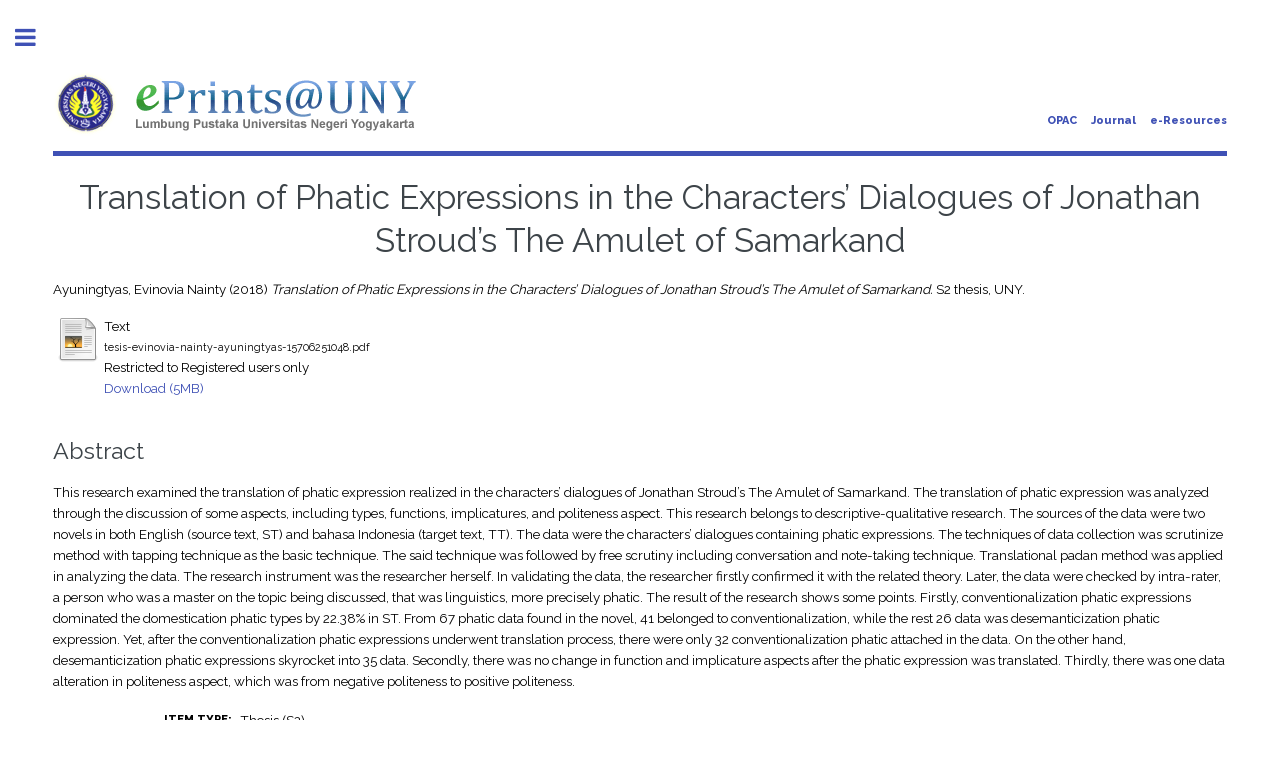

--- FILE ---
content_type: text/html; charset=utf-8
request_url: https://eprints.uny.ac.id/58128/
body_size: 24025
content:
<!DOCTYPE html PUBLIC "-//W3C//DTD XHTML 1.0 Transitional//EN" "http://www.w3.org/TR/xhtml1/DTD/xhtml1-transitional.dtd">
<html xmlns="http://www.w3.org/1999/xhtml">
	<head>
      	<meta name="google-site-verification" content="kvpbcpTqceje37_VYHiEKOE2J1iMITq-2_BVcrMYjBk" />
		<meta http-equiv="X-UA-Compatible" content="IE=edge" />
		<title> Translation of Phatic Expressions in the Characters’ Dialogues of Jonathan Stroud’s The Amulet of Samarkand  - Lumbung Pustaka UNY</title>
		<link rel="icon" href="/apw_template/images/favicon.png" type="image/x-icon" />
		<link rel="shortcut icon" href="/apw_template/images/favicon.png" type="image/x-icon" />
		<meta name="eprints.eprintid" content="58128" />
<meta name="eprints.rev_number" content="14" />
<meta name="eprints.eprint_status" content="archive" />
<meta name="eprints.userid" content="1290" />
<meta name="eprints.dir" content="disk0/00/05/81/28" />
<meta name="eprints.datestamp" content="2018-08-06 02:21:25" />
<meta name="eprints.lastmod" content="2022-11-02 06:44:59" />
<meta name="eprints.status_changed" content="2018-08-06 02:21:25" />
<meta name="eprints.type" content="thesis" />
<meta name="eprints.metadata_visibility" content="show" />
<meta name="eprints.creators_name" content="Ayuningtyas, Evinovia Nainty" />
<meta name="eprints.title" content="Translation of Phatic Expressions in the Characters’ Dialogues of Jonathan Stroud’s The Amulet of Samarkand" />
<meta name="eprints.ispublished" content="pub" />
<meta name="eprints.subjects" content="E4" />
<meta name="eprints.divisions" content="pps_lingtera" />
<meta name="eprints.full_text_status" content="restricted" />
<meta name="eprints.keywords" content="translation, dialogue, phatic expression" />
<meta name="eprints.abstract" content="This research examined the translation of phatic expression realized in the characters’ dialogues of Jonathan Stroud’s The Amulet of Samarkand. The translation of phatic expression was analyzed through the discussion of some aspects, including types, functions, implicatures, and politeness aspect.
This research belongs to descriptive-qualitative research. The sources of the data were two novels in both English (source text, ST) and bahasa Indonesia (target text, TT). The data were the characters’ dialogues containing phatic expressions. The techniques of data collection was scrutinize method with tapping technique as the basic technique. The said technique was followed by free scrutiny including conversation and note-taking technique. Translational padan method was applied in analyzing the data. The research instrument was the researcher herself. In validating the data, the researcher firstly confirmed it with the related theory. Later, the data were checked by intra-rater, a person who was a master on the topic being discussed, that was linguistics, more precisely phatic.
The result of the research shows some points. Firstly, conventionalization phatic expressions dominated the domestication phatic types by 22.38% in ST. From 67 phatic data found in the novel, 41 belonged to conventionalization, while the rest 26 data was desemanticization phatic expression. Yet, after the conventionalization phatic expressions underwent translation process, there were only 32 conventionalization phatic attached in the data. On the other hand, desemanticization phatic expressions skyrocket into 35 data. Secondly, there was no change in function and implicature aspects after the phatic expression was translated. Thirdly, there was one data alteration in politeness aspect, which was from negative politeness to positive politeness." />
<meta name="eprints.date" content="2018-03-29" />
<meta name="eprints.date_type" content="published" />
<meta name="eprints.institution" content="UNY" />
<meta name="eprints.department" content="Program Pascasarjana" />
<meta name="eprints.thesis_type" content="tesis" />
<meta name="eprints.citation" content="  Ayuningtyas, Evinovia Nainty  (2018) Translation of Phatic Expressions in the Characters’ Dialogues of Jonathan Stroud’s The Amulet of Samarkand.  S2 thesis, UNY.   " />
<meta name="eprints.document_url" content="http://eprints.uny.ac.id/58128/1/tesis-evinovia-nainty-ayuningtyas-15706251048.pdf" />
<link rel="schema.DC" href="http://purl.org/DC/elements/1.0/" />
<meta name="DC.relation" content="http://eprints.uny.ac.id/58128/" />
<meta name="DC.title" content="Translation of Phatic Expressions in the Characters’ Dialogues of Jonathan Stroud’s The Amulet of Samarkand" />
<meta name="DC.creator" content="Ayuningtyas, Evinovia Nainty" />
<meta name="DC.subject" content="Bahasa dan Sastra Inggris" />
<meta name="DC.description" content="This research examined the translation of phatic expression realized in the characters’ dialogues of Jonathan Stroud’s The Amulet of Samarkand. The translation of phatic expression was analyzed through the discussion of some aspects, including types, functions, implicatures, and politeness aspect.
This research belongs to descriptive-qualitative research. The sources of the data were two novels in both English (source text, ST) and bahasa Indonesia (target text, TT). The data were the characters’ dialogues containing phatic expressions. The techniques of data collection was scrutinize method with tapping technique as the basic technique. The said technique was followed by free scrutiny including conversation and note-taking technique. Translational padan method was applied in analyzing the data. The research instrument was the researcher herself. In validating the data, the researcher firstly confirmed it with the related theory. Later, the data were checked by intra-rater, a person who was a master on the topic being discussed, that was linguistics, more precisely phatic.
The result of the research shows some points. Firstly, conventionalization phatic expressions dominated the domestication phatic types by 22.38% in ST. From 67 phatic data found in the novel, 41 belonged to conventionalization, while the rest 26 data was desemanticization phatic expression. Yet, after the conventionalization phatic expressions underwent translation process, there were only 32 conventionalization phatic attached in the data. On the other hand, desemanticization phatic expressions skyrocket into 35 data. Secondly, there was no change in function and implicature aspects after the phatic expression was translated. Thirdly, there was one data alteration in politeness aspect, which was from negative politeness to positive politeness." />
<meta name="DC.date" content="2018-03-29" />
<meta name="DC.type" content="Thesis" />
<meta name="DC.type" content="NonPeerReviewed" />
<meta name="DC.format" content="text" />
<meta name="DC.language" content="en" />
<meta name="DC.identifier" content="http://eprints.uny.ac.id/58128/1/tesis-evinovia-nainty-ayuningtyas-15706251048.pdf" />
<meta name="DC.identifier" content="  Ayuningtyas, Evinovia Nainty  (2018) Translation of Phatic Expressions in the Characters’ Dialogues of Jonathan Stroud’s The Amulet of Samarkand.  S2 thesis, UNY.   " />
<link rel="alternate" href="http://eprints.uny.ac.id/cgi/export/eprint/58128/RIS/UNY-eprint-58128.ris" type="text/plain" title="Reference Manager" />
<link rel="alternate" href="http://eprints.uny.ac.id/cgi/export/eprint/58128/JSON/UNY-eprint-58128.js" type="application/json; charset=utf-8" title="JSON" />
<link rel="alternate" href="http://eprints.uny.ac.id/cgi/export/eprint/58128/RDFNT/UNY-eprint-58128.nt" type="text/plain" title="RDF+N-Triples" />
<link rel="alternate" href="http://eprints.uny.ac.id/cgi/export/eprint/58128/Simple/UNY-eprint-58128.txt" type="text/plain; charset=utf-8" title="Simple Metadata" />
<link rel="alternate" href="http://eprints.uny.ac.id/cgi/export/eprint/58128/METS/UNY-eprint-58128.xml" type="text/xml; charset=utf-8" title="METS" />
<link rel="alternate" href="http://eprints.uny.ac.id/cgi/export/eprint/58128/ContextObject/UNY-eprint-58128.xml" type="text/xml; charset=utf-8" title="OpenURL ContextObject" />
<link rel="alternate" href="http://eprints.uny.ac.id/cgi/export/eprint/58128/Text/UNY-eprint-58128.txt" type="text/plain; charset=utf-8" title="ASCII Citation" />
<link rel="alternate" href="http://eprints.uny.ac.id/cgi/export/eprint/58128/CSV/UNY-eprint-58128.csv" type="text/csv; charset=utf-8" title="Multiline CSV" />
<link rel="alternate" href="http://eprints.uny.ac.id/cgi/export/eprint/58128/RDFN3/UNY-eprint-58128.n3" type="text/n3" title="RDF+N3" />
<link rel="alternate" href="http://eprints.uny.ac.id/cgi/export/eprint/58128/BibTeX/UNY-eprint-58128.bib" type="text/plain" title="BibTeX" />
<link rel="alternate" href="http://eprints.uny.ac.id/cgi/export/eprint/58128/EndNote/UNY-eprint-58128.enw" type="text/plain; charset=utf-8" title="EndNote" />
<link rel="alternate" href="http://eprints.uny.ac.id/cgi/export/eprint/58128/RDFXML/UNY-eprint-58128.rdf" type="application/rdf+xml" title="RDF+XML" />
<link rel="alternate" href="http://eprints.uny.ac.id/cgi/export/eprint/58128/Refer/UNY-eprint-58128.refer" type="text/plain" title="Refer" />
<link rel="alternate" href="http://eprints.uny.ac.id/cgi/export/eprint/58128/DC/UNY-eprint-58128.txt" type="text/plain; charset=utf-8" title="Dublin Core" />
<link rel="alternate" href="http://eprints.uny.ac.id/cgi/export/eprint/58128/DIDL/UNY-eprint-58128.xml" type="text/xml; charset=utf-8" title="MPEG-21 DIDL" />
<link rel="alternate" href="http://eprints.uny.ac.id/cgi/export/eprint/58128/XML/UNY-eprint-58128.xml" type="application/vnd.eprints.data+xml; charset=utf-8" title="EP3 XML" />
<link rel="alternate" href="http://eprints.uny.ac.id/cgi/export/eprint/58128/HTML/UNY-eprint-58128.html" type="text/html; charset=utf-8" title="HTML Citation" />
<link rel="alternate" href="http://eprints.uny.ac.id/cgi/export/eprint/58128/COinS/UNY-eprint-58128.txt" type="text/plain; charset=utf-8" title="OpenURL ContextObject in Span" />
<link rel="alternate" href="http://eprints.uny.ac.id/cgi/export/eprint/58128/Atom/UNY-eprint-58128.xml" type="application/atom+xml;charset=utf-8" title="Atom" />
<link rel="alternate" href="http://eprints.uny.ac.id/cgi/export/eprint/58128/MODS/UNY-eprint-58128.xml" type="text/xml; charset=utf-8" title="MODS" />
<link rel="Top" href="http://eprints.uny.ac.id/" />
    <link rel="Sword" href="https://eprints.uny.ac.id/sword-app/servicedocument" />
    <link rel="SwordDeposit" href="https://eprints.uny.ac.id/id/contents" />
    <link rel="Search" type="text/html" href="http://eprints.uny.ac.id/cgi/search" />
    <link rel="Search" type="application/opensearchdescription+xml" href="http://eprints.uny.ac.id/cgi/opensearchdescription" title="Lumbung Pustaka UNY" />
    <script type="text/javascript" src="https://www.google.com/jsapi"><!--padder--></script><script type="text/javascript">
// <![CDATA[
google.load("visualization", "1", {packages:["corechart", "geochart"]});
// ]]></script><script type="text/javascript" src="https://www.google.com/jsapi"><!--padder--></script><script type="text/javascript">
// <![CDATA[
google.load("visualization", "1", {packages:["corechart", "geochart"]});
// ]]></script><script type="text/javascript">
// <![CDATA[
var eprints_http_root = "https:\/\/eprints.uny.ac.id";
var eprints_http_cgiroot = "https:\/\/eprints.uny.ac.id\/cgi";
var eprints_oai_archive_id = "eprints.uny.ac.id";
var eprints_logged_in = false;
// ]]></script>
    <style type="text/css">.ep_logged_in { display: none }</style>
    <link rel="stylesheet" type="text/css" href="/style/auto-3.3.16.css" />
    <script type="text/javascript" src="/javascript/auto-3.3.16.js"><!--padder--></script>
    <!--[if lte IE 6]>
        <link rel="stylesheet" type="text/css" href="/style/ie6.css" />
   <![endif]-->
    <meta name="Generator" content="EPrints 3.3.16" />
    <meta http-equiv="Content-Type" content="text/html; charset=UTF-8" />
    <meta http-equiv="Content-Language" content="en" />
    
		
		<meta charset="utf-8" />
		<meta name="viewport" content="width=device-width, initial-scale=1,maximum-scale=1, user-scalable=no" />
		
		<link rel="stylesheet" href="/apw_template/styles/font-awesome.min.css" />
		<link rel="stylesheet" href="//fonts.googleapis.com/css?family=Open+Sans:400,600,400italic,600italic" />
		<link rel="stylesheet" href="//fonts.googleapis.com/css?family=Montserrat:400,800" />
		<link rel="stylesheet" href="//fonts.googleapis.com/css?family=Raleway:400,800,900" />
		<script src="//ajax.googleapis.com/ajax/libs/jquery/1.12.4/jquery.min.js">// <!-- No script --></script>
		<link rel="stylesheet" href="/apw_template/styles/base.css" />
		<link rel="stylesheet" href="/apw_template/styles/site.css" />			
		<link rel="stylesheet" href="/apw_template/styles/apw_main.css" />
		
		<script>
 
		// Give $ back to prototype.js; create new alias to jQuery.
		jQuery.noConflict();
 
		jQuery(document).ready(function( $ ) {
		
			//Clones the EP menu to the top menu. 
			$('#main_page .ep_tm_key_tools').clone().appendTo('#login_status');
			//Then remove the old class, and add the navbar classes to make it fit in. 
			$('header .ep_tm_key_tools').removeClass('ep_tm_key_tools').addClass('nav navbar-nav navbar-right').attr('id','ep_menu_top');
			// remove the first part of the menu if you are already signed in (as the span buggers up the nice navbar menu)
			$('header #ep_menu_top li:first-child').has("span").remove();
			

			//left hand side menu. Adds the id, then the needed classes for bootstrap to style the menu 
			$('#main_page .ep_tm_key_tools').removeClass('ep_tm_key_tools').attr('id','ep_menu').addClass('hidden-xs');
			$('#main_page ul#ep_menu ').addClass('list-group');
			$('#main_page ul#ep_menu li').addClass('list-group-item');
			//$('#main_page ul#ep_menu li:first-child:contains("Logged")').addClass('active');
			$('#main_page ul#ep_menu li:first-child:contains("Logged")').closest('.list-group-item').addClass('active');
			$('#main_page ul#ep_menu li:first-child span a').addClass('list-group-item-text');

			// If the user isn't logged in, style it a little
			//$('#main_page ul#ep_menu li:first-child a[href$="cgi/users/home"]').addClass('list-group-item-heading');
			var log_in_btn = $('#main_page ul#ep_menu li:first-child a[href$="cgi/users/home"]');
			var admin_btn = $('#main_page ul#ep_menu li a[href$="cgi/users/home?screen=Admin"]');
			//log_in_btn.addClass('btn btn-primary');
			//admin_btn.addClass('btn btn-default');
			log_in_btn.closest('li').addClass('active');
			//admin_btn.closest('li').removeClass('list-group-item');
			//log_in_btn.closest('ul').removeClass('list-group').addClass('list-unstyled');
				
		});
		</script>
	</head>
<body>

	
	<!-- Wrapper -->
	<div id="wrapper">

		<!-- Main -->
		<div id="main">
			<div class="inner">

				<header id="header">
					<a href="http://eprints.uny.ac.id" class="logo">
                <img alt="Lumbung Pustaka UNY" src="/apw_template/images/sitelogo.png" />
    </a>
					<ul class="icons">
                      <li><a href="http://opac.uny.ac.id/search/index.php" target="_blank">OPAC</a></li>
                      <li><a href="https://journal.uny.ac.id/" target="_blank">Journal</a></li>
                      <li><a href="http://e.library.uny.ac.id/" target="_blank">e-Resources</a></li>
						<!--<li><a href="#" class="icon fa-twitter"><span class="label">Twitter</span></a></li>
						<li><a href="#" class="icon fa-facebook"><span class="label">Facebook</span></a></li>
						<li><a href="#" class="icon fa-snapchat-ghost"><span class="label">Snapchat</span></a></li>
						<li><a href="#" class="icon fa-instagram"><span class="label">Instagram</span></a></li>
						<li><a href="#" class="icon fa-medium"><span class="label">Medium</span></a></li>-->
					</ul>
				</header>
				
				<h1 class="ep_tm_pagetitle">
				  

Translation of Phatic Expressions in the Characters’ Dialogues of Jonathan Stroud’s The Amulet of Samarkand


				</h1>
				<div class="ep_summary_content"><div class="ep_summary_content_left"></div><div class="ep_summary_content_right"></div><div class="ep_summary_content_top"></div><div class="ep_summary_content_main">

  <p style="margin-bottom: 1em">
    


    <span class="person_name">Ayuningtyas, Evinovia Nainty</span>
  

(2018)

<em>Translation of Phatic Expressions in the Characters’ Dialogues of Jonathan Stroud’s The Amulet of Samarkand.</em>


    S2 thesis, UNY.
  




  </p>

  

  

    
  
    
      
      <table>
        
          <tr>
            <td valign="top" align="right"><a href="http://eprints.uny.ac.id/58128/1/tesis-evinovia-nainty-ayuningtyas-15706251048.pdf" class="ep_document_link"><img class="ep_doc_icon" alt="[img]" src="http://eprints.uny.ac.id/style/images/fileicons/text.png" border="0" /></a></td>
            <td valign="top">
              

<!-- document citation -->


<span class="ep_document_citation">
<span class="document_format">Text</span>
<br /><span class="document_filename">tesis-evinovia-nainty-ayuningtyas-15706251048.pdf</span>


  <br />Restricted to Registered users only


</span>

<br />
              <a href="http://eprints.uny.ac.id/58128/1/tesis-evinovia-nainty-ayuningtyas-15706251048.pdf" class="ep_document_link">Download (5MB)</a>
              
              
  
              <ul>
              
              </ul>
            </td>
          </tr>
        
      </table>
    

  

  

  
    <h2>Abstract</h2>
    <p style="text-align: left; margin: 1em auto 0em auto">This research examined the translation of phatic expression realized in the characters’ dialogues of Jonathan Stroud’s The Amulet of Samarkand. The translation of phatic expression was analyzed through the discussion of some aspects, including types, functions, implicatures, and politeness aspect.&#13;
This research belongs to descriptive-qualitative research. The sources of the data were two novels in both English (source text, ST) and bahasa Indonesia (target text, TT). The data were the characters’ dialogues containing phatic expressions. The techniques of data collection was scrutinize method with tapping technique as the basic technique. The said technique was followed by free scrutiny including conversation and note-taking technique. Translational padan method was applied in analyzing the data. The research instrument was the researcher herself. In validating the data, the researcher firstly confirmed it with the related theory. Later, the data were checked by intra-rater, a person who was a master on the topic being discussed, that was linguistics, more precisely phatic.&#13;
The result of the research shows some points. Firstly, conventionalization phatic expressions dominated the domestication phatic types by 22.38% in ST. From 67 phatic data found in the novel, 41 belonged to conventionalization, while the rest 26 data was desemanticization phatic expression. Yet, after the conventionalization phatic expressions underwent translation process, there were only 32 conventionalization phatic attached in the data. On the other hand, desemanticization phatic expressions skyrocket into 35 data. Secondly, there was no change in function and implicature aspects after the phatic expression was translated. Thirdly, there was one data alteration in politeness aspect, which was from negative politeness to positive politeness.</p>
  

  <table style="margin-bottom: 1em; margin-top: 1em;" cellpadding="3">
    <tr>
      <th align="right">Item Type:</th>
      <td>
        Thesis
        
        
        (S2)
      </td>
    </tr>
    
    
      
    
      
    
      
        <tr>
          <th align="right">Uncontrolled Keywords:</th>
          <td valign="top">translation, dialogue, phatic expression</td>
        </tr>
      
    
      
        <tr>
          <th align="right">Subjects:</th>
          <td valign="top"><a href="http://eprints.uny.ac.id/view/subjects/E4.html">Bahasa dan Sastra &gt; Bahasa dan Sastra Inggris</a></td>
        </tr>
      
    
      
        <tr>
          <th align="right">Divisions:</th>
          <td valign="top"><a href="http://eprints.uny.ac.id/view/divisions/pps=5Flingtera/">Sekolah Pascasarjana (SPS) &gt; Program Pascasarjana &gt; Linguistik Terapan</a></td>
        </tr>
      
    
      
    
      
        <tr>
          <th align="right">Depositing User:</th>
          <td valign="top">

<span class="ep_name_citation"><span class="person_name">Perpustakaan Pascasarjana</span></span>

</td>
        </tr>
      
    
      
        <tr>
          <th align="right">Date Deposited:</th>
          <td valign="top">06 Aug 2018 02:21</td>
        </tr>
      
    
      
        <tr>
          <th align="right">Last Modified:</th>
          <td valign="top">02 Nov 2022 06:44</td>
        </tr>
      
    
    <tr>
      <th align="right">URI:</th>
      <td valign="top"><a href="http://eprints.uny.ac.id/id/eprint/58128">http://eprints.uny.ac.id/id/eprint/58128</a></td>
    </tr>
  </table>

  
  

  
    <h3>Actions (login required)</h3>
    <table class="ep_summary_page_actions">
    
      <tr>
        <td><a href="/cgi/users/home?screen=EPrint%3A%3AView&amp;eprintid=58128"><img src="/style/images/action_view.png" title="View Item" alt="View Item" class="ep_form_action_icon" /></a></td>
        <td>View Item</td>
      </tr>
    
    </table>
  

</div><div class="ep_summary_content_bottom"></div><div class="ep_summary_content_after"></div></div>

			</div>
		</div>

		<!-- Sidebar -->
		<div id="sidebar">
			<div class="inner">

				<section id="part_top" class="alt">
					<div class="search-box">
					  <div class="container-4">
						<form method="get" accept-charset="utf-8" action="https://eprints.uny.ac.id/cgi/search">
							<input type="search" name="q" id="search" placeholder="Search..." />
							<button class="icon" value="Search" type="submit" name="_action_search"><i class="fa fa-search"></i></button>
							<input type="hidden" name="_action_search" value="Search" />
							<input type="hidden" name="_order" value="bytitle" />
							<input type="hidden" name="basic_srchtype" value="ALL" />
							<input type="hidden" name="_satisfyall" value="ALL" />
						</form>
					  </div>
					</div>
				</section>

				<!-- Menu -->
					<header class="major" style="margin-top: -20px;">
						<div style="text-transform: uppercase; font-size: 14px; font-weight: 700;">User Menu</div>
					</header>
					
					<div id="main_page">
						<ul class="ep_tm_key_tools" id="ep_tm_menu_tools"><li><a href="http://eprints.uny.ac.id/cgi/users/home">Login</a></li></ul>
					</div>
						
					<nav id="menu">
						<ul>
							<li><a href="http://eprints.uny.ac.id">home</a></li>
							<li><a href="http://eprints.uny.ac.id/information.html">about</a></li>
							<li>
								<span class="opener">Browse</span>
								<ul>
									<li><a href="http://eprints.uny.ac.id/view/year/">browse by years</a></li>
									<li><a href="http://eprints.uny.ac.id/view/subjects/">browse by subjects</a></li>
									<li><a href="http://eprints.uny.ac.id/view/divisions/">browse by divisions</a></li>
									<li><a href="http://eprints.uny.ac.id/view/creators/">browse by authors</a></li>
								</ul>
							</li>
							<li><a href="http://eprints.uny.ac.id/help/index.html">Help</a></li>
							<li><a href="http://eprints.uny.ac.id/policies.html">Policies</a></li>
						</ul>
					</nav>

				<!-- Footer -->
					
                <footer id="footer">
                  <p class="copyright">© 2012 - <script>document.write(new Date().getFullYear())</script> UPT. TIK UNY<br />Powered by <a href="//bazaar.eprints.org/552/">APW Themes</a>.</p>
                </footer>
    

			</div>
		</div>

	</div>

		<!-- Scripts -->
		<script src="/apw_template/scripts/skel.min.js">// <!-- No script --></script>
		<script src="/apw_template/scripts/util.js">// <!-- No script --></script>
		<script src="/apw_template/scripts/main.js">// <!-- No script --></script>
</body>
</html>